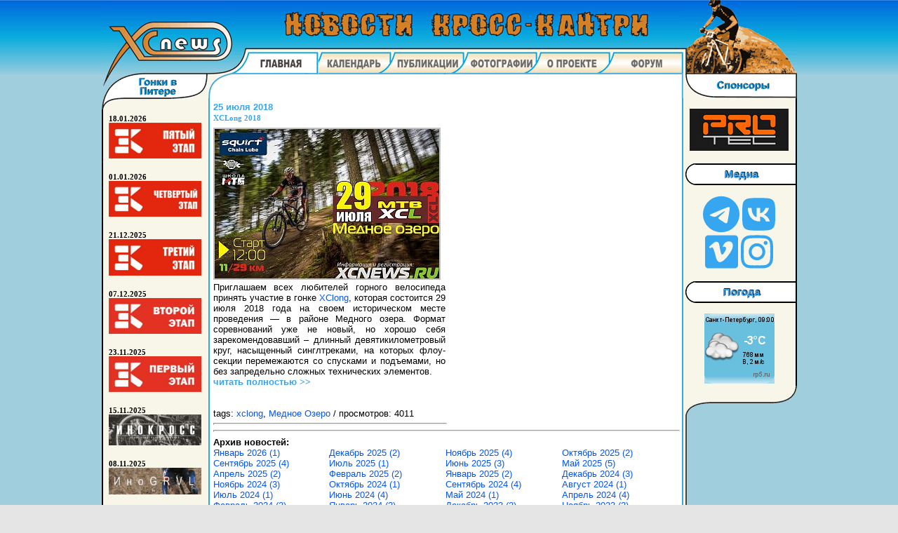

--- FILE ---
content_type: text/html
request_url: http://www.xcnews.ru/index.php?year=2018&month=07&go=www.xcsport.ru
body_size: 4419
content:
<!DOCTYPE html>
<html lang="ru">
<head>
<link rel="stylesheet" type="text/css" href="http://www.xcnews.ru/xcnews.css">
<link rel="stylesheet" type="text/css" href="http://www.xcnews.ru/highslide/highslide.css" />
<!--[if lt IE 7]>
<link rel="stylesheet" type="text/css" href="http://www.xcnews.ru/highslide/highslide-ie6.css" />
<![endif]-->
<script src="http://www.xcnews.ru/highslide/highslide-with-html.js"></script>
<script src="http://www.xcnews.ru/highslide/highslide.config.js" charset="utf-8"></script>
<script defer src="http://www.xcnews.ru/js/brands.xcnews.js"></script>


<title> XCnews - Новости кросс-кантри - 2018 - Июль </title>
<script defer src="http://www.xcnews.ru/js/fontawesome.min.js"></script>

<meta charset="windows-1251">
<meta name="Keywords" content="кросс-кантри, xcnews, велогонка, маунтинбайк, велоспорт, гонка, велосипед, соревнования, новости Санкт-Петербурга, новости России, мировое кросс-кантри, новости техники">
<meta name="Description" content="Новости российского и мирового кросс-кантри, велогонки в Санкт-Петербурге" />

<meta name='yandex-verification' content='44d068ddb8c22728' />

<link href="/news/rss.php" rel="alternate" title="XCnews - Новости кросс-кантри" type="application/atom+xml" />


</head>
<body>

<!-- HEADER -->
<header>
<div class="headercontainer">
	<div class="logo">
		<a href="http://www.xcnews.ru/"><img src="http://www.xcnews.ru/image_profile/default/logo_top.png" alt="XCnews">	</div>
	<div class="headerlogo"><img src="http://www.xcnews.ru/image_profile/default/header.png" alt="НОВОСТИ КРОСС-КАНТРИ"></div>
	<div class="rider"><img src="http://www.xcnews.ru/image_profile/default/rider.png"></div>
	<nav class="navheader">
	<div class="navmain"><b><img src="http://www.xcnews.ru/image_profile/default/main_a.gif" alt="Главная"></b></div><div class="navother"><b><a href="http://www.xcnews.ru/calendar/"><img src="http://www.xcnews.ru/image_profile/default/calend_p.gif" alt="Календарь"></a></b></div><div class="navother"><b><a href="http://www.xcnews.ru/index.php?type=public"><img src="http://www.xcnews.ru/image_profile/default/public_p.gif" alt="Публикации"></a></b></div><div class="navother"><b><a href="http://www.xcnews.ru/index.php?type=photo"><img src="http://www.xcnews.ru/image_profile/default/photo_p.gif" alt="Фотографии"></a></b></div><div class="navother"><b><a href="http://www.xcnews.ru/about/"><img src="http://www.xcnews.ru/image_profile/default/project_p.gif" alt="О проекте"></a></b></div><div class="navother"><b><a href="http://www.xcnews.ru/forum/"><img src="http://www.xcnews.ru/image_profile/default/forum_p.gif" alt="Форум"></a></b></div>	</nav>
</div>
</header>


<!-- COLUMNS and CONTENT -->
<div class="main">
	<div class="maincontainer">
		<div class="mainsection">
			<div>
				<div class="mainheaderleft">
				<img width="34" height="34" src="http://www.xcnews.ru/image_profile/default/corner_top_left.gif">
				</div>
				<div class="mainheaderright">
				<img width="8" height="100%" src="http://www.xcnews.ru/image_profile/default/spacer_right.gif">
				</div>
			</div>
			<section class="inner_border_small_padding" style="margin-top: 34px; width: 663px; display: table;">



	<div id="grid" data-columns>
	<div class="ajax_news">
<div class="dateheader"><div class="link_bold"><a href="http://www.xcnews.ru/index.php?year=2018&amp;month=07&amp;day=25&amp;go=www.xcsport.ru">25 июля 2018</a></div></div>
<div class="link_bold">
<h1><a href="http://www.xcnews.ru/index.php?id=514&amp;go=www.xcsport.ru">XCLong 2018</a></h1>
</div>
<div class="news_img"><a href="http://www.xcnews.ru/news/data/upimages/xclong-2018-poster.jpg" class="highslide" onclick="return hs.expand(this)" target="_blank"><img src="http://www.xcnews.ru/news/data/upimages/thumbs/xclong-2018-poster.jpg" alt="XCLong 2018" width="320" height="213"></a></div> Приглашаем всех любителей горного велосипеда принять участие в&nbsp;гонке <a href="http://www.xcnews.ru/index.php?type=race/2018/07/29/#registration">XClong</a>, которая состоится 29 июля 2018 года на своем историческом месте проведения —&nbsp;в районе Медного озера. Формат соревнований уже не новый, но хорошо себя зарекомендовавший –&nbsp;длинный девятикилометровый круг, насыщенный синглтреками, на которых флоу-секции перемежаются со спусками и&nbsp;подъемами, но без запредельно сложных технических элементов.<div class="full_link"><div class="link_bold"><a href="http://www.xcnews.ru/index.php?id=514&amp;go=www.xcsport.ru" class="ajax_link">читать полностью >></a></div></div>
<br /><br />
<div class="attr">
tags: <a href="http://www.xcnews.ru/index.php?keywords=183&amp;go=www.xcsport.ru">xclong</a>, <a href="http://www.xcnews.ru/index.php?keywords=210&amp;go=www.xcsport.ru">Медное Озеро</a> /
просмотров: 4011</div><div style="clear: both"></div>
<hr>
</div></div>

<div>
	<hr>
	<b>Архив новостей:</b><br />
	<div id="grid4" data-columns>
	<div><a href="http://www.xcnews.ru/index.php?year=2026&amp;month=01&amp;go=www.xcsport.ru">Январь 2026 (1)</a></div><div><a href="http://www.xcnews.ru/index.php?year=2025&amp;month=12&amp;go=www.xcsport.ru">Декабрь 2025 (2)</a></div><div><a href="http://www.xcnews.ru/index.php?year=2025&amp;month=11&amp;go=www.xcsport.ru">Ноябрь 2025 (4)</a></div><div><a href="http://www.xcnews.ru/index.php?year=2025&amp;month=10&amp;go=www.xcsport.ru">Октябрь 2025 (2)</a></div><div><a href="http://www.xcnews.ru/index.php?year=2025&amp;month=09&amp;go=www.xcsport.ru">Сентябрь 2025 (4)</a></div><div><a href="http://www.xcnews.ru/index.php?year=2025&amp;month=07&amp;go=www.xcsport.ru">Июль 2025 (1)</a></div><div><a href="http://www.xcnews.ru/index.php?year=2025&amp;month=06&amp;go=www.xcsport.ru">Июнь 2025 (3)</a></div><div><a href="http://www.xcnews.ru/index.php?year=2025&amp;month=05&amp;go=www.xcsport.ru">Май 2025 (5)</a></div><div><a href="http://www.xcnews.ru/index.php?year=2025&amp;month=04&amp;go=www.xcsport.ru">Апрель 2025 (2)</a></div><div><a href="http://www.xcnews.ru/index.php?year=2025&amp;month=02&amp;go=www.xcsport.ru">Февраль 2025 (2)</a></div><div><a href="http://www.xcnews.ru/index.php?year=2025&amp;month=01&amp;go=www.xcsport.ru">Январь 2025 (2)</a></div><div><a href="http://www.xcnews.ru/index.php?year=2024&amp;month=12&amp;go=www.xcsport.ru">Декабрь 2024 (3)</a></div><div><a href="http://www.xcnews.ru/index.php?year=2024&amp;month=11&amp;go=www.xcsport.ru">Ноябрь 2024 (3)</a></div><div><a href="http://www.xcnews.ru/index.php?year=2024&amp;month=10&amp;go=www.xcsport.ru">Октябрь 2024 (1)</a></div><div><a href="http://www.xcnews.ru/index.php?year=2024&amp;month=09&amp;go=www.xcsport.ru">Сентябрь 2024 (4)</a></div><div><a href="http://www.xcnews.ru/index.php?year=2024&amp;month=08&amp;go=www.xcsport.ru">Август 2024 (1)</a></div><div><a href="http://www.xcnews.ru/index.php?year=2024&amp;month=07&amp;go=www.xcsport.ru">Июль 2024 (1)</a></div><div><a href="http://www.xcnews.ru/index.php?year=2024&amp;month=06&amp;go=www.xcsport.ru">Июнь 2024 (4)</a></div><div><a href="http://www.xcnews.ru/index.php?year=2024&amp;month=05&amp;go=www.xcsport.ru">Май 2024 (1)</a></div><div><a href="http://www.xcnews.ru/index.php?year=2024&amp;month=04&amp;go=www.xcsport.ru">Апрель 2024 (4)</a></div><div><a href="http://www.xcnews.ru/index.php?year=2024&amp;month=02&amp;go=www.xcsport.ru">Февраль 2024 (2)</a></div><div><a href="http://www.xcnews.ru/index.php?year=2024&amp;month=01&amp;go=www.xcsport.ru">Январь 2024 (2)</a></div><div><a href="http://www.xcnews.ru/index.php?year=2023&amp;month=12&amp;go=www.xcsport.ru">Декабрь 2023 (2)</a></div><div><a href="http://www.xcnews.ru/index.php?year=2023&amp;month=11&amp;go=www.xcsport.ru">Ноябрь 2023 (2)</a></div><div><a href="http://www.xcnews.ru/index.php?year=2023&amp;month=10&amp;go=www.xcsport.ru">Октябрь 2023 (3)</a></div><div><a href="http://www.xcnews.ru/index.php?year=2023&amp;month=09&amp;go=www.xcsport.ru">Сентябрь 2023 (5)</a></div><div><a href="http://www.xcnews.ru/index.php?year=2023&amp;month=08&amp;go=www.xcsport.ru">Август 2023 (2)</a></div><div><a href="http://www.xcnews.ru/index.php?year=2023&amp;month=07&amp;go=www.xcsport.ru">Июль 2023 (2)</a></div><div><a href="http://www.xcnews.ru/index.php?year=2023&amp;month=06&amp;go=www.xcsport.ru">Июнь 2023 (2)</a></div><div><a href="http://www.xcnews.ru/index.php?year=2023&amp;month=05&amp;go=www.xcsport.ru">Май 2023 (2)</a></div><div><a href="http://www.xcnews.ru/index.php?year=2023&amp;month=04&amp;go=www.xcsport.ru">Апрель 2023 (2)</a></div><div><a href="http://www.xcnews.ru/index.php?year=2023&amp;month=03&amp;go=www.xcsport.ru">Март 2023 (4)</a></div><div><a href="http://www.xcnews.ru/index.php?year=2023&amp;month=02&amp;go=www.xcsport.ru">Февраль 2023 (3)</a></div><div><a href="http://www.xcnews.ru/index.php?year=2023&amp;month=01&amp;go=www.xcsport.ru">Январь 2023 (3)</a></div><div><a href="http://www.xcnews.ru/index.php?year=2022&amp;month=12&amp;go=www.xcsport.ru">Декабрь 2022 (2)</a></div><div><a href="http://www.xcnews.ru/index.php?year=2022&amp;month=11&amp;go=www.xcsport.ru">Ноябрь 2022 (3)</a></div><div><a href="http://www.xcnews.ru/index.php?year=2022&amp;month=10&amp;go=www.xcsport.ru">Октябрь 2022 (2)</a></div><div><a href="http://www.xcnews.ru/index.php?year=2022&amp;month=09&amp;go=www.xcsport.ru">Сентябрь 2022 (3)</a></div><div><a href="http://www.xcnews.ru/index.php?year=2022&amp;month=08&amp;go=www.xcsport.ru">Август 2022 (2)</a></div><div><a href="http://www.xcnews.ru/index.php?year=2022&amp;month=07&amp;go=www.xcsport.ru">Июль 2022 (5)</a></div><div><a href="http://www.xcnews.ru/index.php?year=2022&amp;month=06&amp;go=www.xcsport.ru">Июнь 2022 (1)</a></div><div><a href="http://www.xcnews.ru/index.php?year=2022&amp;month=05&amp;go=www.xcsport.ru">Май 2022 (2)</a></div><div><a href="http://www.xcnews.ru/index.php?year=2022&amp;month=04&amp;go=www.xcsport.ru">Апрель 2022 (2)</a></div><div><a href="http://www.xcnews.ru/index.php?year=2022&amp;month=03&amp;go=www.xcsport.ru">Март 2022 (3)</a></div><div><a href="http://www.xcnews.ru/index.php?year=2022&amp;month=02&amp;go=www.xcsport.ru">Февраль 2022 (1)</a></div><div><a href="http://www.xcnews.ru/index.php?year=2022&amp;month=01&amp;go=www.xcsport.ru">Январь 2022 (2)</a></div><div><a href="http://www.xcnews.ru/index.php?year=2021&amp;month=12&amp;go=www.xcsport.ru">Декабрь 2021 (3)</a></div><div><a href="http://www.xcnews.ru/index.php?year=2021&amp;month=11&amp;go=www.xcsport.ru">Ноябрь 2021 (2)</a></div><div><a href="http://www.xcnews.ru/index.php?year=2021&amp;month=09&amp;go=www.xcsport.ru">Сентябрь 2021 (3)</a></div><div><a href="http://www.xcnews.ru/index.php?year=2021&amp;month=08&amp;go=www.xcsport.ru">Август 2021 (2)</a></div><div><a href="http://www.xcnews.ru/index.php?year=2021&amp;month=07&amp;go=www.xcsport.ru">Июль 2021 (1)</a></div><div><a href="http://www.xcnews.ru/index.php?year=2021&amp;month=06&amp;go=www.xcsport.ru">Июнь 2021 (1)</a></div><div><a href="http://www.xcnews.ru/index.php?year=2021&amp;month=05&amp;go=www.xcsport.ru">Май 2021 (3)</a></div><div><a href="http://www.xcnews.ru/index.php?year=2021&amp;month=04&amp;go=www.xcsport.ru">Апрель 2021 (1)</a></div><div><a href="http://www.xcnews.ru/index.php?year=2021&amp;month=03&amp;go=www.xcsport.ru">Март 2021 (5)</a></div><div><a href="http://www.xcnews.ru/index.php?year=2021&amp;month=02&amp;go=www.xcsport.ru">Февраль 2021 (3)</a></div><div><a href="http://www.xcnews.ru/index.php?year=2021&amp;month=01&amp;go=www.xcsport.ru">Январь 2021 (3)</a></div><div><a href="http://www.xcnews.ru/index.php?year=2020&amp;month=12&amp;go=www.xcsport.ru">Декабрь 2020 (1)</a></div><div><a href="http://www.xcnews.ru/index.php?year=2020&amp;month=11&amp;go=www.xcsport.ru">Ноябрь 2020 (1)</a></div><div><a href="http://www.xcnews.ru/index.php?year=2020&amp;month=09&amp;go=www.xcsport.ru">Сентябрь 2020 (4)</a></div><div><a href="http://www.xcnews.ru/index.php?year=2020&amp;month=08&amp;go=www.xcsport.ru">Август 2020 (1)</a></div><div><a href="http://www.xcnews.ru/index.php?year=2020&amp;month=07&amp;go=www.xcsport.ru">Июль 2020 (1)</a></div><div><a href="http://www.xcnews.ru/index.php?year=2020&amp;month=06&amp;go=www.xcsport.ru">Июнь 2020 (3)</a></div><div><a href="http://www.xcnews.ru/index.php?year=2020&amp;month=05&amp;go=www.xcsport.ru">Май 2020 (1)</a></div><div><a href="http://www.xcnews.ru/index.php?year=2020&amp;month=03&amp;go=www.xcsport.ru">Март 2020 (1)</a></div><div><a href="http://www.xcnews.ru/index.php?year=2020&amp;month=02&amp;go=www.xcsport.ru">Февраль 2020 (2)</a></div><div><a href="http://www.xcnews.ru/index.php?year=2020&amp;month=01&amp;go=www.xcsport.ru">Январь 2020 (3)</a></div><div><a href="http://www.xcnews.ru/index.php?year=2019&amp;month=12&amp;go=www.xcsport.ru">Декабрь 2019 (3)</a></div><div><a href="http://www.xcnews.ru/index.php?year=2019&amp;month=11&amp;go=www.xcsport.ru">Ноябрь 2019 (2)</a></div><div><a href="http://www.xcnews.ru/index.php?year=2019&amp;month=09&amp;go=www.xcsport.ru">Сентябрь 2019 (2)</a></div><div><a href="http://www.xcnews.ru/index.php?year=2019&amp;month=08&amp;go=www.xcsport.ru">Август 2019 (6)</a></div><div><a href="http://www.xcnews.ru/index.php?year=2019&amp;month=06&amp;go=www.xcsport.ru">Июнь 2019 (3)</a></div><div><a href="http://www.xcnews.ru/index.php?year=2019&amp;month=05&amp;go=www.xcsport.ru">Май 2019 (4)</a></div><div><a href="http://www.xcnews.ru/index.php?year=2019&amp;month=04&amp;go=www.xcsport.ru">Апрель 2019 (1)</a></div><div><a href="http://www.xcnews.ru/index.php?year=2019&amp;month=03&amp;go=www.xcsport.ru">Март 2019 (1)</a></div><div><a href="http://www.xcnews.ru/index.php?year=2018&amp;month=09&amp;go=www.xcsport.ru">Сентябрь 2018 (1)</a></div><div><a href="http://www.xcnews.ru/index.php?year=2018&amp;month=08&amp;go=www.xcsport.ru">Август 2018 (2)</a></div><div><a href="http://www.xcnews.ru/index.php?year=2018&amp;month=07&amp;go=www.xcsport.ru">Июль 2018 (1)</a></div><div><a href="http://www.xcnews.ru/index.php?year=2018&amp;month=06&amp;go=www.xcsport.ru">Июнь 2018 (1)</a></div><div><a href="http://www.xcnews.ru/index.php?year=2018&amp;month=05&amp;go=www.xcsport.ru">Май 2018 (5)</a></div><div><a href="http://www.xcnews.ru/index.php?year=2017&amp;month=12&amp;go=www.xcsport.ru">Декабрь 2017 (1)</a></div><div><a href="http://www.xcnews.ru/index.php?year=2017&amp;month=10&amp;go=www.xcsport.ru">Октябрь 2017 (1)</a></div><div><a href="http://www.xcnews.ru/index.php?year=2017&amp;month=09&amp;go=www.xcsport.ru">Сентябрь 2017 (1)</a></div><div><a href="http://www.xcnews.ru/index.php?year=2017&amp;month=08&amp;go=www.xcsport.ru">Август 2017 (1)</a></div><div><a href="http://www.xcnews.ru/index.php?year=2017&amp;month=06&amp;go=www.xcsport.ru">Июнь 2017 (3)</a></div><div><a href="http://www.xcnews.ru/index.php?year=2017&amp;month=05&amp;go=www.xcsport.ru">Май 2017 (9)</a></div><div><a href="http://www.xcnews.ru/index.php?year=2017&amp;month=04&amp;go=www.xcsport.ru">Апрель 2017 (2)</a></div><div><a href="http://www.xcnews.ru/index.php?year=2017&amp;month=03&amp;go=www.xcsport.ru">Март 2017 (2)</a></div><div><a href="http://www.xcnews.ru/index.php?year=2017&amp;month=02&amp;go=www.xcsport.ru">Февраль 2017 (1)</a></div><div><a href="http://www.xcnews.ru/index.php?year=2017&amp;month=01&amp;go=www.xcsport.ru">Январь 2017 (3)</a></div><div><a href="http://www.xcnews.ru/index.php?year=2016&amp;month=12&amp;go=www.xcsport.ru">Декабрь 2016 (2)</a></div><div><a href="http://www.xcnews.ru/index.php?year=2016&amp;month=11&amp;go=www.xcsport.ru">Ноябрь 2016 (1)</a></div><div><a href="http://www.xcnews.ru/index.php?year=2016&amp;month=08&amp;go=www.xcsport.ru">Август 2016 (2)</a></div><div><a href="http://www.xcnews.ru/index.php?year=2016&amp;month=07&amp;go=www.xcsport.ru">Июль 2016 (1)</a></div><div><a href="http://www.xcnews.ru/index.php?year=2016&amp;month=05&amp;go=www.xcsport.ru">Май 2016 (6)</a></div><div><a href="http://www.xcnews.ru/index.php?year=2016&amp;month=04&amp;go=www.xcsport.ru">Апрель 2016 (1)</a></div><div><a href="http://www.xcnews.ru/index.php?year=2016&amp;month=01&amp;go=www.xcsport.ru">Январь 2016 (2)</a></div><div><a href="http://www.xcnews.ru/index.php?year=2015&amp;month=12&amp;go=www.xcsport.ru">Декабрь 2015 (3)</a></div><div><a href="http://www.xcnews.ru/index.php?year=2015&amp;month=10&amp;go=www.xcsport.ru">Октябрь 2015 (1)</a></div><div><a href="http://www.xcnews.ru/index.php?year=2015&amp;month=09&amp;go=www.xcsport.ru">Сентябрь 2015 (1)</a></div><div><a href="http://www.xcnews.ru/index.php?year=2015&amp;month=07&amp;go=www.xcsport.ru">Июль 2015 (2)</a></div><div><a href="http://www.xcnews.ru/index.php?year=2015&amp;month=06&amp;go=www.xcsport.ru">Июнь 2015 (7)</a></div><div><a href="http://www.xcnews.ru/index.php?year=2015&amp;month=05&amp;go=www.xcsport.ru">Май 2015 (7)</a></div><div><a href="http://www.xcnews.ru/index.php?year=2015&amp;month=04&amp;go=www.xcsport.ru">Апрель 2015 (3)</a></div><div><a href="http://www.xcnews.ru/index.php?year=2015&amp;month=01&amp;go=www.xcsport.ru">Январь 2015 (1)</a></div><div><a href="http://www.xcnews.ru/index.php?year=2014&amp;month=10&amp;go=www.xcsport.ru">Октябрь 2014 (1)</a></div><div><a href="http://www.xcnews.ru/index.php?year=2014&amp;month=09&amp;go=www.xcsport.ru">Сентябрь 2014 (1)</a></div><div><a href="http://www.xcnews.ru/index.php?year=2014&amp;month=06&amp;go=www.xcsport.ru">Июнь 2014 (1)</a></div><div><a href="http://www.xcnews.ru/index.php?year=2014&amp;month=05&amp;go=www.xcsport.ru">Май 2014 (4)</a></div><div><a href="http://www.xcnews.ru/index.php?year=2014&amp;month=03&amp;go=www.xcsport.ru">Март 2014 (1)</a></div><div><a href="http://www.xcnews.ru/index.php?year=2014&amp;month=02&amp;go=www.xcsport.ru">Февраль 2014 (3)</a></div><div><a href="http://www.xcnews.ru/index.php?year=2013&amp;month=08&amp;go=www.xcsport.ru">Август 2013 (1)</a></div><div><a href="http://www.xcnews.ru/index.php?year=2013&amp;month=07&amp;go=www.xcsport.ru">Июль 2013 (3)</a></div><div><a href="http://www.xcnews.ru/index.php?year=2013&amp;month=05&amp;go=www.xcsport.ru">Май 2013 (6)</a></div><div><a href="http://www.xcnews.ru/index.php?year=2013&amp;month=04&amp;go=www.xcsport.ru">Апрель 2013 (7)</a></div><div><a href="http://www.xcnews.ru/index.php?year=2013&amp;month=03&amp;go=www.xcsport.ru">Март 2013 (4)</a></div><div><a href="http://www.xcnews.ru/index.php?year=2013&amp;month=02&amp;go=www.xcsport.ru">Февраль 2013 (10)</a></div><div><a href="http://www.xcnews.ru/index.php?year=2013&amp;month=01&amp;go=www.xcsport.ru">Январь 2013 (15)</a></div><div><a href="http://www.xcnews.ru/index.php?year=2012&amp;month=12&amp;go=www.xcsport.ru">Декабрь 2012 (13)</a></div><div><a href="http://www.xcnews.ru/index.php?year=2012&amp;month=07&amp;go=www.xcsport.ru">Июль 2012 (1)</a></div><div><a href="http://www.xcnews.ru/index.php?year=2012&amp;month=06&amp;go=www.xcsport.ru">Июнь 2012 (2)</a></div><div><a href="http://www.xcnews.ru/index.php?year=2012&amp;month=05&amp;go=www.xcsport.ru">Май 2012 (2)</a></div><div><a href="http://www.xcnews.ru/index.php?year=2012&amp;month=04&amp;go=www.xcsport.ru">Апрель 2012 (1)</a></div><div><a href="http://www.xcnews.ru/index.php?year=2012&amp;month=02&amp;go=www.xcsport.ru">Февраль 2012 (2)</a></div><div><a href="http://www.xcnews.ru/index.php?year=2011&amp;month=12&amp;go=www.xcsport.ru">Декабрь 2011 (11)</a></div><div><a href="http://www.xcnews.ru/index.php?year=2011&amp;month=11&amp;go=www.xcsport.ru">Ноябрь 2011 (14)</a></div><div><a href="http://www.xcnews.ru/index.php?year=2011&amp;month=10&amp;go=www.xcsport.ru">Октябрь 2011 (1)</a></div><div><a href="http://www.xcnews.ru/index.php?year=2011&amp;month=09&amp;go=www.xcsport.ru">Сентябрь 2011 (6)</a></div><div><a href="http://www.xcnews.ru/index.php?year=2011&amp;month=08&amp;go=www.xcsport.ru">Август 2011 (9)</a></div><div><a href="http://www.xcnews.ru/index.php?year=2011&amp;month=07&amp;go=www.xcsport.ru">Июль 2011 (8)</a></div><div><a href="http://www.xcnews.ru/index.php?year=2011&amp;month=06&amp;go=www.xcsport.ru">Июнь 2011 (5)</a></div><div><a href="http://www.xcnews.ru/index.php?year=2011&amp;month=05&amp;go=www.xcsport.ru">Май 2011 (6)</a></div><div><a href="http://www.xcnews.ru/index.php?year=2011&amp;month=04&amp;go=www.xcsport.ru">Апрель 2011 (17)</a></div><div><a href="http://www.xcnews.ru/index.php?year=2011&amp;month=02&amp;go=www.xcsport.ru">Февраль 2011 (7)</a></div><div><a href="http://www.xcnews.ru/index.php?year=2011&amp;month=01&amp;go=www.xcsport.ru">Январь 2011 (15)</a></div><div><a href="http://www.xcnews.ru/index.php?year=2010&amp;month=12&amp;go=www.xcsport.ru">Декабрь 2010 (4)</a></div><div><a href="http://www.xcnews.ru/index.php?year=2010&amp;month=11&amp;go=www.xcsport.ru">Ноябрь 2010 (9)</a></div><div><a href="http://www.xcnews.ru/index.php?year=2010&amp;month=10&amp;go=www.xcsport.ru">Октябрь 2010 (1)</a></div><div><a href="http://www.xcnews.ru/index.php?year=2010&amp;month=09&amp;go=www.xcsport.ru">Сентябрь 2010 (17)</a></div><div><a href="http://www.xcnews.ru/index.php?year=2010&amp;month=08&amp;go=www.xcsport.ru">Август 2010 (4)</a></div><div><a href="http://www.xcnews.ru/index.php?year=2010&amp;month=07&amp;go=www.xcsport.ru">Июль 2010 (8)</a></div><div><a href="http://www.xcnews.ru/index.php?year=2010&amp;month=06&amp;go=www.xcsport.ru">Июнь 2010 (12)</a></div><div><a href="http://www.xcnews.ru/index.php?year=2010&amp;month=05&amp;go=www.xcsport.ru">Май 2010 (1)</a></div><div><a href="http://www.xcnews.ru/index.php?year=2010&amp;month=04&amp;go=www.xcsport.ru">Апрель 2010 (1)</a></div><div><a href="http://www.xcnews.ru/index.php?year=2010&amp;month=03&amp;go=www.xcsport.ru">Март 2010 (2)</a></div><div><a href="http://www.xcnews.ru/index.php?year=2010&amp;month=02&amp;go=www.xcsport.ru">Февраль 2010 (16)</a></div><div><a href="http://www.xcnews.ru/index.php?year=2010&amp;month=01&amp;go=www.xcsport.ru">Январь 2010 (10)</a></div><div><a href="http://www.xcnews.ru/index.php?year=2009&amp;month=12&amp;go=www.xcsport.ru">Декабрь 2009 (7)</a></div><div><a href="http://www.xcnews.ru/index.php?year=2009&amp;month=11&amp;go=www.xcsport.ru">Ноябрь 2009 (3)</a></div><div><a href="http://www.xcnews.ru/index.php?year=2009&amp;month=09&amp;go=www.xcsport.ru">Сентябрь 2009 (9)</a></div><div><a href="http://www.xcnews.ru/index.php?year=2009&amp;month=08&amp;go=www.xcsport.ru">Август 2009 (14)</a></div><div><a href="http://www.xcnews.ru/index.php?year=2009&amp;month=07&amp;go=www.xcsport.ru">Июль 2009 (25)</a></div><div><a href="http://www.xcnews.ru/index.php?year=2009&amp;month=06&amp;go=www.xcsport.ru">Июнь 2009 (8)</a></div><div><a href="http://www.xcnews.ru/index.php?year=2009&amp;month=05&amp;go=www.xcsport.ru">Май 2009 (9)</a></div><div><a href="http://www.xcnews.ru/index.php?year=2009&amp;month=04&amp;go=www.xcsport.ru">Апрель 2009 (25)</a></div><div><a href="http://www.xcnews.ru/index.php?year=2009&amp;month=03&amp;go=www.xcsport.ru">Март 2009 (2)</a></div><div><a href="http://www.xcnews.ru/index.php?year=2009&amp;month=02&amp;go=www.xcsport.ru">Февраль 2009 (11)</a></div><div><a href="http://www.xcnews.ru/index.php?year=2009&amp;month=01&amp;go=www.xcsport.ru">Январь 2009 (8)</a></div><div><a href="http://www.xcnews.ru/index.php?year=2008&amp;month=12&amp;go=www.xcsport.ru">Декабрь 2008 (1)</a></div><div><a href="http://www.xcnews.ru/index.php?year=2008&amp;month=11&amp;go=www.xcsport.ru">Ноябрь 2008 (7)</a></div><div><a href="http://www.xcnews.ru/index.php?year=2008&amp;month=10&amp;go=www.xcsport.ru">Октябрь 2008 (1)</a></div><div><a href="http://www.xcnews.ru/index.php?year=2008&amp;month=09&amp;go=www.xcsport.ru">Сентябрь 2008 (1)</a></div>	</div>
</div>
<script src="http://www.xcnews.ru/js/salvattore.1.0.8.balaced.min.js"></script>		
			</section>
		</div>


<!-- ASIDE LEFT -->
	<aside>
	<div class="aside_races">

	<a href="http://www.xcnews.ru/index.php?type=archive"><b><img width="152" height="50" src="http://www.xcnews.ru/image_profile/default/races_header.gif" alt="Гонки в Питере"></b></a></div><div class="left_border races"><nav class="race_date"><a href="/index.php?type=race/2026/01/18/">18.01.2026<br>
<img width="132" src="http://www.xcnews.ru/race/2026/01/18/logo.jpg" alt="Зимний Кубок XCnews 2025-2026 - V этап
"></a><br>
<a href="/index.php?type=race/2026/01/01/">01.01.2026<br>
<img width="132" src="http://www.xcnews.ru/race/2026/01/01/logo.jpg" alt="Зимний Кубок XCnews 2025-2026 - IV этап - Новогодняя гонка
"></a><br>
<a href="/index.php?type=race/2025/12/21/">21.12.2025<br>
<img width="132" src="http://www.xcnews.ru/race/2025/12/21/logo.jpg" alt="Зимний Кубок XCnews 2025-2026 - III этап
"></a><br>
<a href="/index.php?type=race/2025/12/07/">07.12.2025<br>
<img width="132" src="http://www.xcnews.ru/race/2025/12/07/logo.jpg" alt="Зимний Кубок XCnews 2025-2026 - II этап
"></a><br>
<a href="/index.php?type=race/2025/11/23/">23.11.2025<br>
<img width="132" src="http://www.xcnews.ru/race/2025/11/23/logo.jpg" alt="Зимний Кубок XCnews 2025-2026 - I этап
"></a><br>
<a href="/index.php?type=race/2025/11/15/">15.11.2025<br>
<img width="132" src="http://www.xcnews.ru/race/2025/11/15/logo.jpg" alt="Инокросс Vol 3
"></a><br>
<a href="/index.php?type=race/2025/11/08/">08.11.2025<br>
<img width="132" src="http://www.xcnews.ru/race/2025/11/08/logo.jpg" alt="ИноGRVL
"></a><br>
<a href="/index.php?type=race/2025/10/26/">26.10.2025<br>
<img width="132" src="http://www.xcnews.ru/race/2025/10/26/logo.jpg" alt="Инокросс
"></a><br>
<a href="http://www.xcnews.ru/index.php?type=archive">Архив гонок >></a></nav></div><img width="152" height="44" src="http://www.xcnews.ru/image_profile/default/races_bottom.gif">	
	</aside>
	

<!-- ASIDE RIGHT -->
<aside class="aside_right">
	<div class="aside_sponsors">
		<img width="162" height="34" src="http://www.xcnews.ru/image_profile/default/sponsors_header.gif" alt="Спонсоры">
	</div>
	  <div class="right_bar">
    <br />
	<div><a href="http://www.xcnews.ru/go.php?go=bahco-market.ru" target="_blank"><img width="141" height="60" src="http://www.xcnews.ru/image_profile/default/protec.png" alt="Компания ProTec"></a></div><br />	
		
		
	<div class="half_circle">
	<div class="tbr_border">Медиа</div></div>
	<br />
	
	<a href="https://t.me/s/xcnews" target="_blank"><span style="color: #37A6F1;"><i class="fa-brands fa-telegram fa-4x"></i></span></a>
	<a href="https://vk.com/xcnews" target="_blank"><span style="color: #37A6F1;"><i class="fa-brands fa-vk fa-4x"></i></span></a>
	<br />
	<a href="https://vimeo.com/xcnews/videos" target="_blank"><span style="color: #37A6F1;"><i class="fa-brands fa-vimeo fa-4x"></i></span></a>
	<a href="http://www.xcnews.ru/go.php?go=www.instagram.com/xcnews.ru/" target="_blank"><span style="color: #37A6F1;"><i class="fa-brands fa-instagram fa-4x"></i></span></a>
	<br /><br />
		
	<div class="half_circle">
	<div class="tbr_border">Погода</span></div></div>
	<br />
	<img border=0 width=100 height=100 src="https://rp5.ru/informer/100x100x2.php?f=17&id=7285&lang=ru&um=00000">
	
  </div>	<img width="162" height="42" src="http://www.xcnews.ru/image_profile/default/sponsors_bottom.gif"><br>
</aside>

	</div>
</div>


<!-- FOOTER -->
<footer class="main">
	<div class="footercontainer">
		<div class="footercenter">
			<div class="footerleft"></div>
			<div class="footerbottom"></div>
			<div class="footerright"></div>
		</div>
	</div>
	<div class="footer2container">
		<div class="footer2center">
		<!--4522bea7--><!--4522bea7-->		</div>
		<div class="copyright">
			idea: XCnews team &copy; 2008<br>design & programming: <span style="color: #f00f0f;">Zomb1e</span> &copy; 2008-2026		</div>
		<div class="footer2left">
		</div>
		<div class="footer2right">
			<noindex>
<!--LiveInternet counter--><script><!--
document.write("<a href='http://www.liveinternet.ru/click' "+
"target=_blank><img src='http://counter.yadro.ru/hit?t39.2;r"+
escape(document.referrer)+((typeof(screen)=="undefined")?"":
";s"+screen.width+"*"+screen.height+"*"+(screen.colorDepth?
screen.colorDepth:screen.pixelDepth))+";u"+escape(document.URL)+
";"+Math.random()+
"' alt='' title='LiveInternet' "+
"width='31' height='31'><\/a>")
//--></script><!--/LiveInternet-->

<!--Rating@Mail.ru counter-->
<a target="_top" href="http://top.mail.ru/jump?from=1650651">
<img src="http://df.c2.b9.a1.top.mail.ru/counter?id=1650651;t=57" 
height="31" width="88" alt="Рейтинг@Mail.ru"></a>
<!--// Rating@Mail.ru counter-->

<!-- vvv.ru counter-->
<a href="http://www.vvv.ru/cnt.php3?id=26200" target=_top><img
src="http://cnt.vvv.ru/cgi-bin/cnt?id=26200" width="88" height="31"
alt="Экстремальный портал VVV.RU"></a>
</noindex>		</div>
	</div>
</footer>


</body>
</html>


--- FILE ---
content_type: text/css
request_url: http://www.xcnews.ru/xcnews.css
body_size: 2765
content:
/* General page style. The scroll bar colours only visible in IE5.5+ and Opera 9+ */
body {
 margin: 0;
 background-color: #E5E5E5;
 font: 10pt verdana, arial, helvetica, sans-serif;
 text-align: justify;
 scrollbar-face-color: #DEE3E7;
 scrollbar-highlight-color: #FFFFFF;
 scrollbar-shadow-color: #DEE3E7;
 scrollbar-3dlight-color: #D1D7DC;
 scrollbar-arrow-color:  #006699;
 scrollbar-track-color: #EFEFEF;
 scrollbar-darkshadow-color: #98AAB1;
}

table { 
  border-collapse: collapse;
}

th { /* header cell */
  border-bottom-style: solid;
  position: sticky;
  top: 0;
  background-color: #FFFFFF;
  border-bottom: 1px solid #37A6F1;
}


.main_page {font: 8pt verdana, arial, helvetica, sans-serif; text-align: justify;}

a:link,a:active,a:visited { text-decoration: none; color : #0756F1; }
a:hover  { text-decoration: underline; color : #D48026; }


/* main menu rollover */
div.rollover { 
 width:100%;
 position:relative;
 top:7px;
 font: 16px arial;
 font-weight: bold;
 text-align: center;
}

a.rollover_spb, a.rollover_spb:active, a.rollover_spb:visited {
 background: url('image_profile/default/spb_news_header.gif'); /* Путь к файлу с исходным рисунком */
 display: block; /* Рисунок как блочный элемент */
 width: 335px; /* Ширина рисунка в пикселах */
 height: 34px; /* Высота рисунка */
 text-shadow: black 1px -1px 1px;
 color: #37A6F1;
}
a.rollover_spb:hover {
 background-position:
  0 /* Смещение по горизонтали */
  -34px; /* Смещение вверх по вертикали */
 text-decoration: none;
 text-shadow: #333333 1px -1px 2px;
 color: #000000;
}

a.rollover_tech, a.rollover_tech:active, a.rollover_tech:visited  {
 background: url('image_profile/default/tech_news_header.gif'); /* Путь к файлу с исходным рисунком */
 display: block; /* Рисунок как блочный элемент */
 width: 342px; /* Ширина рисунка в пикселах */
 height: 34px; /* Высота рисунка */
 text-shadow: black 1px -1px 1px;
 color: #37A6F1;
}
a.rollover_tech:hover {
 background-position:
  0 /* Смещение по горизонтали */
  -34px; /* Смещение вверх по вертикали */
 text-decoration: none;
 text-shadow: #333333 1px -1px 2px;
 color: #000000;
}

a.rollover_world, a.rollover_world:active, a.rollover_world:visited  {
 background: url('image_profile/default/world_news_header.gif'); /* Путь к файлу с исходным рисунком */
 display: block; /* Рисунок как блочный элемент */
 width: 342px; /* Ширина рисунка в пикселах */
 height: 36px; /* Высота рисунка */
 text-shadow: black 1px -1px 1px;
 color: #37A6F1;
}
a.rollover_world:hover {
 background-position:
  0 /* Смещение по горизонтали */
  -36px; /* Смещение вверх по вертикали */
 text-decoration: none;
 text-shadow: #333333 1px -1px 2px;
 color: #000000;
}

a.rollover_russia, a.rollover_russia:active, a.rollover_russia:visited  {
 background: url('image_profile/default/russia_news_header.gif'); /* Путь к файлу с исходным рисунком */
 display: block; /* Рисунок как блочный элемент */
 width: 342px; /* Ширина рисунка в пикселах */
 height: 37px; /* Высота рисунка */
 text-shadow: black 1px -1px 1px;
 color: #37A6F1;
}
a.rollover_russia:hover {
 background-position:
  0 /* Смещение по горизонтали */
  -37px; /* Смещение вверх по вертикали */
 text-decoration: none;
 text-shadow: #333333 1px -1px 2px;
 color: #000000;
}

h1 {font: 8pt verdana; font-weight: bold; text-decoration: none; color: #37A6F1; line-height: normal; 
 margin-top: 2pt; margin-bottom: 0pt; padding-left: 0pt; padding-right: 0pt;}
h2 {font-family: Arial, Helvetica, sans-serif;font-size: 11pt;font-weight: bold;color: #2266CC;}

/* no vertical spacin in IE for banners */
.banner_line img {vertical-align: bottom;}
.news_img {float:left; border:none; margin-top: 8px; margin-right: 8px;}
.news_img img {border:none;}
 
.inner_border {
 background-color: #FFFFFF; border: #37A6E1; border-style: solid;
 border-left-width: 2px; border-top-width: 0px; border-right-width: 2px; border-bottom-width: 0px;
 padding: 10px; width: 100%
}

.inner_border_small_padding {
 background-color: #FFFFFF; border: #37A6E1; border-style: solid;
 border-left-width: 2px; border-top-width: 0px; border-right-width: 2px; border-bottom-width: 0px;
 padding: 5px; width: 100%
}

.left_border {
 background-color: #F8F6E9; border: #000000; border-style: solid;
 border-left-width: 2px; border-top-width: 0px; border-right-width: 0px; border-bottom-width: 0px
}

.tbr_border {
 position: relative;
 left: 14px;
 background-color: white; 
 border-top: 2px solid black; border-bottom: 2px solid black;
 font-family: Arial, Helvetica, sans-serif;  font-size: 11pt;  font-weight: bold;
 color: #37A6F1; text-align: center; width: 131px; height: 15px;
 vertical-align: bottom;
 padding: 6px 12px 6px 0px;
 text-shadow: black 1px -1px 1px;
}

.tbr_border a:link, .tbr_border a:active, .tbr_border a:visited  { color: #37A6F1; }

.tbr_border a:hover { color : #D48026; }

.half_circle {
 position: relative;
 left: 0px;
 background-image: url(image_profile/default/half_circle_left.gif);
 background-position: left top;
 background-repeat: no-repeat;
 width: 154px;
 height: 31px;
 border: none;
 text-align: left;
}

.right_bar {
 background-color: #F8F6E9; border: #000000; border-style: solid;
 border-left-width: 0px; border-top-width: 0px; border-right-width: 2px; border-bottom-width: 0px;
 width: 154px; /* 162 - 6(padding) - 2(border right) */
 /* height: 100%; */
 text-align: center;
 padding-left: 3px; padding-right: 3px; 
}

.right_bar_padding { text-align: left; padding-left: 3px; }

li {
	margin: 0;
	padding: 0;
	list-style: none outside;
}
 
.race_menu {
	display: block;
	font: 14px Arial;
	font-weight: bold;
	text-align: justify;
	margin: 0px 0px 0px 0px;
	padding: 0px 0px 0px 16px;
}

.race_menu a:link, .race_menu a:visited {
	padding: 0px 6px 0px 6px;
	text-decoration: none;
	color: #37A6F1;
	background: ##F8F6E9;
	border: 1px solid #EDF4F8;	
}

.race_menu a:hover, .race_menu a:active {
	padding: 0px 5px 0px 7px;
	text-decoration: none;
	color: #003366;
	background: #FFFFFF;
	border: 1px solid #C5DCE8;
}

.race_date, .race_date a:link, .race_date a:visited {
	display: block;
	font: 8pt verdana; font-weight: bold; 
	text-align: left; text-decoration: none;
	color: #000000;
	border: 4px solid #F8F6E9;
	background-color: #F8F6E9;
	-webkit-transition: all 0.3s ease;
	-moz-transition: all 0.3s ease;
	-o-transition: all 0.3s ease;
}

.race_date a:hover {
	display: block;
	font: 8pt verdana; font-weight: bold; 
	color: #37A6F1;
	border: 4px solid #C5DCE8;
	-webkit-border-radius: 8px;
	-moz-border-radius: 8px;
	border-radius: 8px;
	-webkit-box-shadow: #666 0px 2px 3px;
	-moz-box-shadow: #666 0px 2px 3px;
	box-shadow: #666 0px 2px 3px;
	background-color: #fff;
	text-shadow: black 1px 1px 1px;
}

.link_bold {
	font: verdana;
	text-decoration: none;
	color: #000000;
}
.link_bold a:link, .link_bold a:visited {
	font: verdana;
	font-weight: bold;
	text-decoration: none;
	color: #37A6F1;
}
.link_bold a:hover {
	font: verdana;
	font-weight: bold;
	text-decoration: none;
	color: #000000;
}

.title_bold {font-family: Arial, Helvetica, sans-serif;font-size: 11pt;font-weight: bold;color: #2266CC;text-align: center;}
.news_date {font: 8pt verdana; font-weight: bold; text-decoration: none; color: #37A6F1;}

hr {
	color: #37A6E1;
	border-top: 1px solid #37A6E1;
	width: 100%;
	height: 1px;
}

.post .attr, .comment .attr {
	font-size: 80%;
	text-align: right;
}

.post .author {
	text-align: right;
	font-style: italic;
}

.post .cn_news_even, .comment .cn_comment_odd {
}

.post .cn_news_odd, .comment .cn_comment_even {
	padding: 5px;
	background: #f7f7f7;
}

.pages {
	text-align: center;
}

input:focus {
  border: 2px solid #D48026;
}

input.submit-button {
  font-weight: bold;
  padding:   5px;
  width: 300px;
  float:   left;
  font-size: 1.1em;
  margin: 0px 0px 10px 0px;
  border: 2px solid   #ccc;
  background: #F8F6E9;
  cursor: pointer;
}

#grid[data-columns]::before {
	content: '2 .column.size-1of2 balanced';
}

#grid2[data-columns]::before {
	content: '2 .column.size-1of2 balanced';
}

#grid4[data-columns]::before {
	content: '4 .column.size-1of4 balanced';
}

/* These are the classes that are going to be applied: */
.column { float: left; }
.size-1of2 { width: 50%; }
.size-1of4 { width: 25%; }

.news_container { 
  margin: 0px 5px 0px 5px;
}

.scoreinverse {
    color: white;
    text-align: center;
	border-bottom: 1px solid #ddd;
}
.score {
    color: black;
    text-align: center;
	border-bottom: 1px solid #ddd;
}
.scoreleft {
    color: black;
    text-align: left;
	border-bottom: 1px solid #ddd;
}


header {
display: block;
width: 100%;
height: 106px;
background: #A0CEDD url(image_profile/default/header_back.gif) repeat-x;
text-align: center;
}

.headercontainer {
position: relative;
margin: 0 auto;
width: 991px;
height: 106px;
}

.logo {
position: absolute;
width: 187px;
height: 106px;
top: 0px;
left: 0px;
}

.headerlogo {
position: absolute;
width: 642px;
height: 74px;
top: 0px;
left: 187px;
}

.rider {
position: absolute;
width: 162px;
height: 106px;
top: 0px;
right: 0px;
}

.navheader {
position: relative;
width: 642px;
height: 32px;
top: 74px;
left: 187px;
}

.navmain {
float: left;
width: 122px;
height: 32px;
}

.navother {
float: left;
width: 104px;
height: 32px;
}

.main {
display: block;
background: #A0CEDD;
width: 100%;
text-align: center;
}

.maincontainer {
display: flex;
position: relative;
margin: 0 auto;
width: 991px;
}

.mainsection {
position: relative;
background: #FFFFFF;
width: 677px;
order: 2;
text-align: justify;
}

.mainheaderleft {
width: 34px;
height: 34px;
float: left;
}

.mainheaderright {
width: 8px;
height: 34px;
float: right;
}

aside {
background: #F8F6E9 url(image_profile/default/races_under_bottom.gif) repeat-y;
width: 152px;
text-align: left;
order: 1;
}

.aside_right {
background: #F8F6E9 url(image_profile/default/sponsors_under_bottom.gif) repeat-y;
width: 162px;
text-align: left;
order: 3;
}

.aside_races {
width: 152px;
height: 50px;
}

.aside_race_bottom {
width: 152px;
height: 25px;
}

.aside_sponsors {
width: 162px;
height: 34px;
}

.races {
width: 150px;
}

.footercontainer {
position: relative;
margin: 0 auto;
width: 991px;
height: 26px;
}

.footercenter {
position: absolute;
left: 147px;
width: 687px;
height: 26px;
}

.footerleft {
float: left;
width: 34px;
height: 26px;
background: url(image_profile/default/corner_bottom_left.gif);
}

.footerright {
float: left;
width: 34px;
height: 26px;
background: url(image_profile/default/corner_bottom_right.gif);
}

.footerbottom {
float: left;
width: 619px;
height: 26px;
background: url(image_profile/default/bottom.gif) repeat-x;
}

.footer2container {
position: relative;
margin: 0 auto;
width: 100%;
height: 63px;
}

.footer2left {
 position: absolute;
 left: 240px;
top: 16px;
width: 14px;
height: 31px;
background: url(image_profile/default/copy_right.gif) right no-repeat;
}

.footer2right {
 position: absolute;
 right: 0px;
top: 16px;
width: 320px;
height: 31px;
text-align: right;
}

.footer2center {
position: relative;
margin: 0 auto;
width: 320px;
height: 31px;
top: 16px;
text-align: center;
font-size: 7pt;
font-family: verdana, arial, helvetica, sans-serif;
}

.copyright {
 position: absolute;
 left: 0px;
 top: 16px;
 width: 230px;
 height: 31px;
 background-image: url(image_profile/default/copy_left.gif);
 background-repeat: repeat-x; 
 font-family: verdana, arial, helvetica, sans-serif;  font-size: 7pt;
 text-align: left;
 padding: 4px 0px 4px 10px;
}

img {
border: 0;
margin: 0;
}

--- FILE ---
content_type: application/javascript
request_url: http://www.xcnews.ru/js/salvattore.1.0.8.balaced.min.js
body_size: 3093
content:
/*!
 * Salvattore 1.0.8 by @rnmp and @ppold
 * https://github.com/rnmp/salvattore
 */
!function(e,t){"function"==typeof define&&define.amd?define([],t):"object"==typeof exports?module.exports=t():e.salvattore=t()}(this,function(){/*! matchMedia() polyfill - Test a CSS media type/query in JS. Authors & copyright (c) 2012: Scott Jehl, Paul Irish, Nicholas Zakas, David Knight. Dual MIT/BSD license */
window.matchMedia||(window.matchMedia=function(){"use strict";var e=window.styleMedia||window.media;if(!e){var t=document.createElement("style"),n=document.getElementsByTagName("script")[0],r=null;t.type="text/css",t.id="matchmediajs-test",n.parentNode.insertBefore(t,n),r="getComputedStyle"in window&&window.getComputedStyle(t,null)||t.currentStyle,e={matchMedium:function(e){var n="@media "+e+"{ #matchmediajs-test { width: 1px; } }";return t.styleSheet?t.styleSheet.cssText=n:t.textContent=n,"1px"===r.width}}}return function(t){return{matches:e.matchMedium(t||"all"),media:t||"all"}}}()),/*! matchMedia() polyfill addListener/removeListener extension. Author & copyright (c) 2012: Scott Jehl. Dual MIT/BSD license */
function(){"use strict";if(window.matchMedia&&window.matchMedia("all").addListener)return!1;var e=window.matchMedia,t=e("only all").matches,n=!1,r=0,a=[],i=function(t){clearTimeout(r),r=setTimeout(function(){for(var t=0,n=a.length;n>t;t++){var r=a[t].mql,i=a[t].listeners||[],o=e(r.media).matches;if(o!==r.matches){r.matches=o;for(var l=0,c=i.length;c>l;l++)i[l].call(window,r)}}},30)};window.matchMedia=function(r){var o=e(r),l=[],c=0;return o.addListener=function(e){t&&(n||(n=!0,window.addEventListener("resize",i,!0)),0===c&&(c=a.push({mql:o,listeners:l})),l.push(e))},o.removeListener=function(e){for(var t=0,n=l.length;n>t;t++)l[t]===e&&l.splice(t,1)},o}}(),function(){"use strict";for(var e=0,t=["ms","moz","webkit","o"],n=0;n<t.length&&!window.requestAnimationFrame;++n)window.requestAnimationFrame=window[t[n]+"RequestAnimationFrame"],window.cancelAnimationFrame=window[t[n]+"CancelAnimationFrame"]||window[t[n]+"CancelRequestAnimationFrame"];window.requestAnimationFrame||(window.requestAnimationFrame=function(t,n){var r=(new Date).getTime(),a=Math.max(0,16-(r-e)),i=window.setTimeout(function(){t(r+a)},a);return e=r+a,i}),window.cancelAnimationFrame||(window.cancelAnimationFrame=function(e){clearTimeout(e)})}(),"function"!=typeof window.CustomEvent&&!function(){"use strict";function e(e,t){t=t||{bubbles:!1,cancelable:!1,detail:void 0};var n=document.createEvent("CustomEvent");return n.initCustomEvent(e,t.bubbles,t.cancelable,t.detail),n}e.prototype=window.Event.prototype,window.CustomEvent=e}();var e=function(e,t,n){"use strict";var r={},a=[],i=[],o=[],l=function(e,t,n){e.dataset?e.dataset[t]=n:e.setAttribute("data-"+t,n)},c=function(e,t,n){return e.dataset?e.dataset[t]:e.setAttribute("data-"+t)};return r.obtainGridSettings=function(t){var n=e.getComputedStyle(t,":before"),r=n.getPropertyValue("content").slice(1,-1),a=/^\s*(\d+)((?:\s*(?:\.-?[_a-zA-Z]+[_a-zA-Z0-9-]*))+)\s*(balanced)?\s*$/,i=r.match(a),o="1",l=[],c=!1;return i?(o=i[1],l=i[2].trim(),l=l.split("."),l.shift(),l=l.map(Function.prototype.call,String.prototype.trim),i[3]&&"balanced"===i[3]&&(c=!0)):l=["column"],{numberOfColumns:o,columnClasses:l,balanced:c}},r.addColumns=function(e,n){var a,i=r.obtainGridSettings(e),o=i.numberOfColumns,c=i.columnClasses,s=new Array(+o),d=t.createDocumentFragment(),u=o;if(r.balanced=i.balanced,r.balanced){for(;0!==u--;){var m=t.createElement("div");m.className=c.join(" "),d.appendChild(m)}e.appendChild(d),r.appendElements(e,Array.prototype.slice.call(n.children))}else{for(;0!==u--;)a="[data-columns] > *:nth-child("+o+"n-"+u+")",s.push(n.querySelectorAll(a));s.forEach(function(e){var n=t.createElement("div"),r=t.createDocumentFragment();n.className=c.join(" "),Array.prototype.forEach.call(e,function(e){r.appendChild(e)}),n.appendChild(r),d.appendChild(n)}),e.appendChild(d)}l(e,"columns",o)},r.removeColumns=function(n){var r=t.createRange();r.selectNodeContents(n);var a=Array.prototype.filter.call(r.extractContents().childNodes,function(t){return t instanceof e.HTMLElement}),i=a.length,o=a[0].childNodes.length,c=new Array(o*i);Array.prototype.forEach.call(a,function(e,t){Array.prototype.forEach.call(e.children,function(e,n){c[n*i+t]=e})});var s=t.createElement("div");return l(s,"columns",0),c.filter(function(e){return!!e}).forEach(function(e){s.appendChild(e)}),s},r.recreateColumns=function(t){e.requestAnimationFrame(function(){r.addColumns(t,r.removeColumns(t));var e=new CustomEvent("columnsChange");t.dispatchEvent(e)})},r.mediaQueryChange=function(e){e.matches&&Array.prototype.forEach.call(a,r.recreateColumns)},r.getCSSRules=function(e){var t;try{t=e.sheet.cssRules||e.sheet.rules}catch(n){return[]}return t||[]},r.getStylesheets=function(){var e=Array.prototype.slice.call(t.querySelectorAll("style"));return e.forEach(function(t,n){"text/css"!==t.type&&""!==t.type&&e.splice(n,1)}),Array.prototype.concat.call(e,Array.prototype.slice.call(t.querySelectorAll("link[rel='stylesheet']")))},r.mediaRuleHasColumnsSelector=function(e){var t,n;try{t=e.length}catch(r){t=0}for(;t--;)if(n=e[t],n.selectorText&&n.selectorText.match(/\[data-columns\](.*)::?before$/))return!0;return!1},r.scanMediaQueries=function(){var t=[];if(e.matchMedia){r.getStylesheets().forEach(function(e){Array.prototype.forEach.call(r.getCSSRules(e),function(e){e.media&&e.cssRules&&r.mediaRuleHasColumnsSelector(e.cssRules)&&t.push(e)})});var n=i.filter(function(e){return-1===t.indexOf(e)});o.filter(function(e){return-1!==n.indexOf(e.rule)}).forEach(function(e){e.mql.removeListener(r.mediaQueryChange)}),o=o.filter(function(e){return-1===n.indexOf(e.rule)}),t.filter(function(e){return-1==i.indexOf(e)}).forEach(function(t){var n=e.matchMedia(t.media.mediaText);n.addListener(r.mediaQueryChange),o.push({rule:t,mql:n})}),i.length=0,i=t}},r.rescanMediaQueries=function(){r.scanMediaQueries(),Array.prototype.forEach.call(a,r.recreateColumns)},r.nextElementColumnIndex=function(e,t){var n,a,i,o,l=e.children,c=l.length,s=0,d=0,u=[],m=function(e){u[i]+=r.getHeightFromElement(e)};if(r.balanced){for(i=0;c>i;i++)u[i]=r.getHeightFromElement(l[i]),Array.prototype.forEach.call(t[i].childNodes,m);if(o=Math.min.apply(Math,u),o>0)return u.indexOf(o)}for(i=0;c>i;i++)n=l[i],a=n.children.length+(t[i].children||t[i].childNodes).length,0===s&&(s=a),s>a&&(d=i,s=a);return d},r.createFragmentsList=function(e){for(var n=new Array(e),r=0;r!==e;)n[r]=t.createDocumentFragment(),r++;return n},r.appendElements=function(e,n){var a=e.children,i=a.length,o=r.createFragmentsList(i),l=t.createElement("div");r.balanced&&(l.className=r.obtainGridSettings(e).columnClasses.join(" "),l.appendChild(r.createFragment(n)),e.appendChild(l),r.saveElementsHeight(n),e.removeChild(l)),Array.prototype.forEach.call(n,function(t){var n=r.nextElementColumnIndex(e,o);o[n].appendChild(t)}),Array.prototype.forEach.call(a,function(e,t){e.appendChild(o[t])})},r.prependElements=function(e,n){var a=e.children,i=a.length,o=r.createFragmentsList(i),l=i-1;n.forEach(function(e){var t=o[l];t.insertBefore(e,t.firstChild),0===l?l=i-1:l--}),Array.prototype.forEach.call(a,function(e,t){e.insertBefore(o[t],e.firstChild)});for(var c=t.createDocumentFragment(),s=n.length%i;0!==s--;)c.appendChild(e.lastChild);e.insertBefore(c,e.firstChild)},r.registerGrid=function(n){if("none"!==e.getComputedStyle(n).display){var i=t.createRange();i.selectNodeContents(n);var o=t.createElement("div");o.appendChild(i.extractContents()),l(o,"columns",0),r.addColumns(n,o),a.push(n)}},r.createFragment=function(e){var n=t.createDocumentFragment();return Array.prototype.forEach.call(e,function(e){n.appendChild(e)}),n},r.getHeightFromElement=function(e){var t=e.getBoundingClientRect().height;if(!t){var n=c(e,"salvatorreHeight");n&&(t=parseInt(n,10))}return t},r.saveElementsHeight=function(e){Array.prototype.forEach.call(e,function(e){l(e,"salvatorreHeight",Math.floor(e.getBoundingClientRect().height))})},r.init=function(){var e=t.createElement("style");e.innerHTML="[data-columns]::before{display:block;visibility:hidden;position:absolute;font-size:1px;}",t.head.appendChild(e);var n=t.querySelectorAll("[data-columns]");Array.prototype.forEach.call(n,r.registerGrid),r.scanMediaQueries()},r.init(),{appendElements:r.appendElements,prependElements:r.prependElements,registerGrid:r.registerGrid,recreateColumns:r.recreateColumns,rescanMediaQueries:r.rescanMediaQueries,init:r.init,append_elements:r.appendElements,prepend_elements:r.prependElements,register_grid:r.registerGrid,recreate_columns:r.recreateColumns,rescan_media_queries:r.rescanMediaQueries,_test:{obtainGridSettings:r.obtainGridSettings}}}(window,window.document);return e});